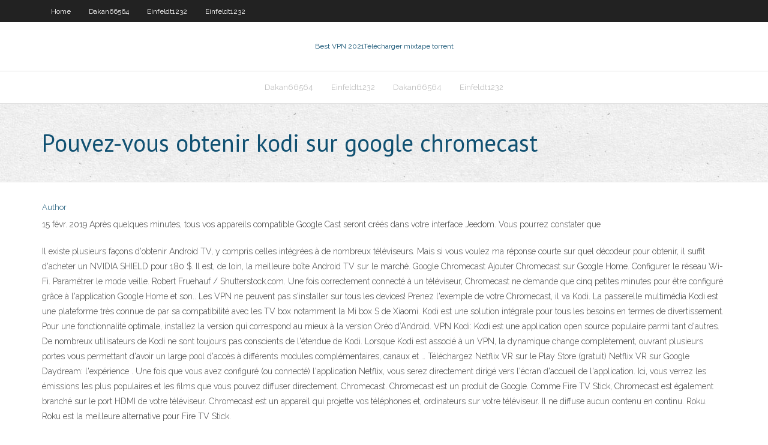

--- FILE ---
content_type: text/html; charset=utf-8
request_url: https://bestvpnnsvmscj.netlify.app/garman18477duge/pouvez-vous-obtenir-kodi-sur-google-chromecast-myh.html
body_size: 4669
content:
<!DOCTYPE html><html class=" js flexbox flexboxlegacy canvas canvastext webgl no-touch geolocation postmessage no-websqldatabase indexeddb hashchange history draganddrop websockets rgba hsla multiplebgs backgroundsize borderimage borderradius boxshadow textshadow opacity cssanimations csscolumns cssgradients cssreflections csstransforms csstransforms3d csstransitions fontface generatedcontent video audio localstorage sessionstorage webworkers no-applicationcache svg inlinesvg smil svgclippaths"><head>
<meta charset="UTF-8">
<meta name="viewport" content="width=device-width">
<link rel="profile" href="//gmpg.org/xfn/11">
<!--[if lt IE 9]>

<![endif]-->
<title>Pouvez-vous obtenir kodi sur google chromecast qtzuq</title>
<link rel="dns-prefetch" href="//fonts.googleapis.com">
<link rel="dns-prefetch" href="//s.w.org">
<link rel="stylesheet" id="wp-block-library-css" href="https://bestvpnnsvmscj.netlify.app/wp-includes/css/dist/block-library/style.min.css?ver=5.3" type="text/css" media="all">
<link rel="stylesheet" id="exblog-parent-style-css" href="https://bestvpnnsvmscj.netlify.app/wp-content/themes/experon/style.css?ver=5.3" type="text/css" media="all">
<link rel="stylesheet" id="exblog-style-css" href="https://bestvpnnsvmscj.netlify.app/wp-content/themes/exblog/style.css?ver=1.0.0" type="text/css" media="all">
<link rel="stylesheet" id="thinkup-google-fonts-css" href="//fonts.googleapis.com/css?family=PT+Sans%3A300%2C400%2C600%2C700%7CRaleway%3A300%2C400%2C600%2C700&amp;subset=latin%2Clatin-ext" type="text/css" media="all">
<link rel="stylesheet" id="prettyPhoto-css" href="https://bestvpnnsvmscj.netlify.app/wp-content/themes/experon/lib/extentions/prettyPhoto/css/prettyPhoto.css?ver=3.1.6" type="text/css" media="all">
<link rel="stylesheet" id="thinkup-bootstrap-css" href="https://bestvpnnsvmscj.netlify.app/wp-content/themes/experon/lib/extentions/bootstrap/css/bootstrap.min.css?ver=2.3.2" type="text/css" media="all">
<link rel="stylesheet" id="dashicons-css" href="https://bestvpnnsvmscj.netlify.app/wp-includes/css/dashicons.min.css?ver=5.3" type="text/css" media="all">
<link rel="stylesheet" id="font-awesome-css" href="https://bestvpnnsvmscj.netlify.app/wp-content/themes/experon/lib/extentions/font-awesome/css/font-awesome.min.css?ver=4.7.0" type="text/css" media="all">
<link rel="stylesheet" id="thinkup-shortcodes-css" href="https://bestvpnnsvmscj.netlify.app/wp-content/themes/experon/styles/style-shortcodes.css?ver=1.3.10" type="text/css" media="all">
<link rel="stylesheet" id="thinkup-style-css" href="https://bestvpnnsvmscj.netlify.app/wp-content/themes/exblog/style.css?ver=1.3.10" type="text/css" media="all">
<link rel="stylesheet" id="thinkup-responsive-css" href="https://bestvpnnsvmscj.netlify.app/wp-content/themes/experon/styles/style-responsive.css?ver=1.3.10" type="text/css" media="all">


<meta name="generator" content="WordPress 5.3">

<!-- Start Of Script Generated by Author hReview Plugin 0.0.9.4 by authorhreview.com -->
<meta itemprop="name" content="https://bestvpnnsvmscj.netlify.app/garman18477duge/pouvez-vous-obtenir-kodi-sur-google-chromecast-myh.html">
<meta itemprop="description" content="This brand has an HCA concentration of 60. HCA stands for hydroxycitric acid and is just one of the natural extracts contained in the product(others include Gorikapuli and Gummi-gutta). HCA is considered the active ingredient in GC as it has potent effects in the body that help suppress the appetite, increase metabolism, burn fat, and prevent carbohydrates from converting to fat once inside the body.">
<meta itemprop="summary" content="This brand has an HCA concentration of 60. HCA stands for hydroxycitric acid and is just one of the natural extracts contained in the product(others include Gorikapuli and Gummi-gutta). HCA is considered the active ingredient in GC as it has potent effects in the body that help suppress the appetite, increase metabolism, burn fat, and prevent carbohydrates from converting to fat once inside the body.">
<meta itemprop="ratingValue" content="5">
<meta itemprop="itemreviewed" content="Pouvez-vous obtenir kodi sur google chromecast">
<!-- End Of Script Generated by Author hReview Plugin 0.0.9.4 by authorhreview.com -->
</head>
<body class="archive category  category-17 layout-sidebar-none layout-responsive header-style1 blog-style1">
<div id="body-core" class="hfeed site">
	<header id="site-header">
	<div id="pre-header">
		<div class="wrap-safari">
		<div id="pre-header-core" class="main-navigation">
		<div id="pre-header-links-inner" class="header-links"><ul id="menu-top" class="menu"><li id="menu-item-100" class="menu-item menu-item-type-custom menu-item-object-custom menu-item-home menu-item-817"><a href="https://bestvpnnsvmscj.netlify.app">Home</a></li><li id="menu-item-203" class="menu-item menu-item-type-custom menu-item-object-custom menu-item-home menu-item-100"><a href="https://bestvpnnsvmscj.netlify.app/dakan66564gyb/">Dakan66564</a></li><li id="menu-item-126" class="menu-item menu-item-type-custom menu-item-object-custom menu-item-home menu-item-100"><a href="https://bestvpnnsvmscj.netlify.app/einfeldt1232devu/">Einfeldt1232</a></li><li id="menu-item-429" class="menu-item menu-item-type-custom menu-item-object-custom menu-item-home menu-item-100"><a href="https://bestvpnnsvmscj.netlify.app/einfeldt1232devu/">Einfeldt1232</a></li></ul></div>			
		</div>
		</div>
		</div>
		<!-- #pre-header -->

		<div id="header">
		<div id="header-core">

			<div id="logo">
			<a rel="home" href="https://bestvpnnsvmscj.netlify.app/"><span rel="home" class="site-title" title="Best VPN 2021">Best VPN 2021</span><span class="site-description" title="VPN 2021">Télécharger mixtape torrent</span></a></div>

			<div id="header-links" class="main-navigation">
			<div id="header-links-inner" class="header-links">
		<ul class="menu">
		<li></li><li id="menu-item-271" class="menu-item menu-item-type-custom menu-item-object-custom menu-item-home menu-item-100"><a href="https://bestvpnnsvmscj.netlify.app/dakan66564gyb/">Dakan66564</a></li><li id="menu-item-887" class="menu-item menu-item-type-custom menu-item-object-custom menu-item-home menu-item-100"><a href="https://bestvpnnsvmscj.netlify.app/einfeldt1232devu/">Einfeldt1232</a></li><li id="menu-item-170" class="menu-item menu-item-type-custom menu-item-object-custom menu-item-home menu-item-100"><a href="https://bestvpnnsvmscj.netlify.app/dakan66564gyb/">Dakan66564</a></li><li id="menu-item-972" class="menu-item menu-item-type-custom menu-item-object-custom menu-item-home menu-item-100"><a href="https://bestvpnnsvmscj.netlify.app/einfeldt1232devu/">Einfeldt1232</a></li></ul></div>
			</div>
			<!-- #header-links .main-navigation -->

			<div id="header-nav"><a class="btn-navbar" data-toggle="collapse" data-target=".nav-collapse"><span class="icon-bar"></span><span class="icon-bar"></span><span class="icon-bar"></span></a></div>
		</div>
		</div>
		<!-- #header -->
		
		<div id="intro" class="option1"><div class="wrap-safari"><div id="intro-core"><h1 class="page-title"><span>Pouvez-vous obtenir kodi sur google chromecast</span></h1></div></div></div>
	</header>
	<!-- header -->	
	<div id="content">
	<div id="content-core">

		<div id="main">
		<div id="main-core">
	<div id="container" class="masonry" style="position: relative; height: 1214.2px;">
		<div class="blog-grid element column-1 masonry-brick" style="position: absolute; left: 0px; top: 0px;">
		<header class="entry-header"><div class="entry-meta"><span class="author"><a href="https://bestvpnnsvmscj.netlify.app/posts2.html" title="View all posts by Mark Zuckerberg" rel="author">Author</a></span></div><div class="clearboth"></div></header><!-- .entry-header -->
		<div class="entry-content">
<p>15 févr. 2019  Après quelques minutes, tous vos appareils compatible Google Cast seront  créés dans votre interface Jeedom. Vous pourrez constater que&nbsp;</p>
<p>Il existe plusieurs façons d'obtenir Android TV, y compris celles intégrées à de nombreux téléviseurs. Mais si vous voulez ma réponse courte sur quel décodeur pour obtenir, il suffit d'acheter un NVIDIA SHIELD pour 180 $. Il est, de loin, la meilleure boîte Android TV sur le marché. Google Chromecast  Ajouter Chromecast sur Google Home. Configurer le réseau Wi-Fi. Paramétrer le mode veille. Robert Fruehauf / Shutterstock.com. Une fois correctement connecté à un téléviseur, Chromecast ne demande que cinq petites minutes pour être configuré grâce à l'application Google Home et son.. Les VPN ne peuvent pas s'installer sur tous les devices! Prenez l'exemple de votre Chromecast, il va   Kodi. La passerelle multimédia Kodi est une plateforme très connue de par sa compatibilité avec les TV box notamment la Mi box S de Xiaomi. Kodi est une solution intégrale pour tous les besoins en termes de divertissement. Pour une fonctionnalité optimale, installez la version qui correspond au mieux à la version Oréo d’Android.  VPN Kodi: Kodi est une application open source populaire parmi tant d'autres. De nombreux utilisateurs de Kodi ne sont toujours pas conscients de l'étendue de Kodi. Lorsque Kodi est associé à un VPN, la dynamique change complètement, ouvrant plusieurs portes vous permettant d'avoir un large pool d'accès à différents modules complémentaires, canaux et …  Téléchargez Netflix VR sur le Play Store (gratuit) Netflix VR sur Google Daydream: l'expérience . Une fois que vous avez configuré (ou connecté) l'application Netflix, vous serez directement dirigé vers l'écran d'accueil de l'application. Ici, vous verrez les émissions les plus populaires et les films que vous pouvez diffuser directement.  Chromecast. Chromecast est un produit de Google. Comme Fire TV Stick, Chromecast est également branché sur le port HDMI de votre téléviseur. Chromecast est un appareil qui projette vos téléphones et, ordinateurs sur votre téléviseur. Il ne diffuse aucun contenu en continu. Roku. Roku est la meilleure alternative pour Fire TV Stick. </p>
<h2>Mais si vous voulez ma réponse courte sur quel décodeur pour obtenir, il suffit d'acheter un NVIDIA SHIELD pour 180 $. Il est, de loin, la meilleure boîte Android TV sur le marché. Google Chromecast . C'est l'appareil de streaming le plus simple de la liste - il n'a pas de véritable "interface" sur votre téléviseur; Au lieu de cela, vous apportez une application sur votre téléphone</h2>
<p>NordVPN, le service de VPN, propose aujourd’hui une application sur Android TV. De quoi regarder du contenu en toute sécurité, et surtout contourner quelques restrictions géographiques.</p>
<h3>Kodi. La passerelle multimédia Kodi est une plateforme très connue de par sa compatibilité avec les TV box notamment la Mi box S de Xiaomi. Kodi est une solution intégrale pour tous les besoins en termes de divertissement. Pour une fonctionnalité optimale, installez la …</h3>
<p>J’ai installé Chromecast et Google Home sur iPad. Je peux visionner très bien les vidéos de YouTube mais je n’arrive pas à visionner les films en streaming. Je n’arrive pas à trouver la fonction dupliquer l’écran. Pouvez-vous m’aidez ? Fouquet le 11 mai 2019 12 h 56 min. Bonjour, mon iPad reconnaît le chromecast, mais impossible d’établir la connexion ? Ça mouline mais pas Il est très facile d'installer l'add-on cCloud sur Kodi. Tout d'abord, vous devez télécharger l'application Kodi à partir du Google Play Store. Ajoutez ensuite cCloud Add-on sur Kodi. J'ai fait un tutoriel vidéo pour installer l'IPTV Add-on sur Kodi - Télécharger Kodi. 10. UK TV NOW - Regardez la télévision en direct gratuitement. Ceci est également une application populaire pour Google Assistant on Tap. Enfin, si vous êtes dans l'écosystème de Google, vous connaissez probablement déjà Google Assistant. Eh bien, si vous avez toujours voulu assistant sur votre téléviseur, SHIELD est la seule boîte avec laquelle vous pouvez faire cela (du moins pour le moment). C’est le premier et le seul boîtier Android TV à Il est néanmoins possible d’obtenir l’apk du Flash Player directement sur le site d’Adobe (Android 4.0, Android 2.x) Pour obtenir une version de Flash adaptée à Android ICS et JellyBean (et supérieur), vous pouvez vous rendre sur PhonAndroid qui explique comment obtenir l’apk du FlashPlayer. 3-Comment voir divers films et vidéos du net Pouvez vous me confirmer que la Chromecast permet de caster la livetv de l'appli mycanal sur mes postes TV. Merci à l'avance. Par domi41264251, il y a 41 mois. Windows 10 . Bonjour, Est-ce que Chromecast fonctionne sous Windows 10 Merci. Par dani1518492, il y a 41 mois Afficher la réponse Masquer la réponse. bonsoir, Merci à vous tous pour vos réponses Si j'ai bien compris Chromecast</p>
<ul><li></li><li></li><li></li><li></li></ul>
		</div><!-- .entry-content --><div class="clearboth"></div><!-- #post- -->
</div></div><div class="clearboth"></div>
<nav class="navigation pagination" role="navigation" aria-label="Записи">
		<h2 class="screen-reader-text">Stories</h2>
		<div class="nav-links"><span aria-current="page" class="page-numbers current">1</span>
<a class="page-numbers" href="https://bestvpnnsvmscj.netlify.app/garman18477duge/">2</a>
<a class="next page-numbers" href="https://bestvpnnsvmscj.netlify.app/posts1.php"><i class="fa fa-angle-right"></i></a></div>
	</nav>
</div><!-- #main-core -->
		</div><!-- #main -->
			</div>
	</div><!-- #content -->
	<footer>
		<div id="footer"><div id="footer-core" class="option2"><div id="footer-col1" class="widget-area one_half">		<aside class="widget widget_recent_entries">		<h3 class="footer-widget-title"><span>New Posts</span></h3>		<ul>
					<li>
					<a href="https://bestvpnnsvmscj.netlify.app/dakan66564gyb/ppv-gratuit-sur-firestick-gory">Ppv gratuit sur firestick</a>
					</li><li>
					<a href="https://bestvpnnsvmscj.netlify.app/garman18477duge/compte-de-messagerie-anonyme-mod">Compte de messagerie anonyme</a>
					</li><li>
					<a href="https://bestvpnnsvmscj.netlify.app/dakan66564gyb/kodi-sur-google-chromecast-250">Kodi sur google chromecast</a>
					</li><li>
					<a href="https://bestvpnnsvmscj.netlify.app/einfeldt1232devu/que-fait-psiphon-buni">Que fait psiphon</a>
					</li><li>
					<a href="https://bestvpnnsvmscj.netlify.app/garman18477duge/qui-fabrique-des-virus-informatiques-ba">Qui fabrique des virus informatiques</a>
					</li>
					</ul>
		</aside></div>
		<div id="footer-col2" class="widget-area last one_half"><aside class="widget widget_recent_entries"><h3 class="footer-widget-title"><span>Top Posts</span></h3>		<ul>
					<li>
					<a href="https://askloadsptaiq.web.app/hungry-shark-evolution-gratuit-coins-guw.html">Browsereaks.com.ip</a>
					</li><li>
					<a href="https://netdocsaigs.web.app/create-and-edit-pdf-files-free-1880.html">Bbc iplayer usa roku</a>
					</li><li>
					<a href="https://megadocsefnd.web.app/come-scaricare-film-dal-corsaro-nero-3577.html">Ryder cup regarder en ligne gratuitement</a>
					</li><li>
					<a href="https://morelibrtvh.web.app/android-applications-for-pc-windows-7-puq.html">Quel est le problème avec la télévision terrarium</a>
					</li><li>
					<a href="https://networkdocsough.web.app/wall-e-filme-completo-dublado-em-portuguks-para-baixar-3927.html">Comment connecter vpn sur ipad</a>
					</li>
					</ul>
		</aside></div></div></div><!-- #footer -->		
		<div id="sub-footer">
		<div id="sub-footer-core">
			 
			<!-- .copyright --><!-- #footer-menu -->
		</div>
		</div>
	</footer><!-- footer -->
</div><!-- #body-core -->










</body></html>